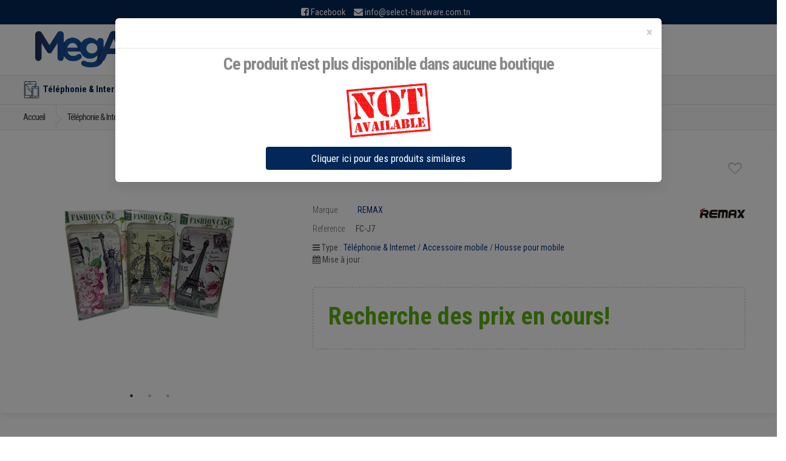

--- FILE ---
content_type: text/html; charset=UTF-8
request_url: https://www.mega.tn/telephonie_internet/accessoire_mobile/housse_pour_mobile/remax/flip-cover-galaxy-j7-1266
body_size: 14769
content:

<!doctype html>
<html lang="en">
  <head>
    <!-- Global site tag (gtag.js) - Google Analytics 
<script async src="https://www.googletagmanager.com/gtag/js?id=UA-89574383-1"></script>
  <script>
  window.dataLayer = window.dataLayer || [];
  function gtag(){dataLayer.push(arguments);}
  gtag('js', new Date());

  gtag('config', 'UA-89574383-1');
</script>--->



                <meta charset="utf-8">
        <meta name="viewport" content="width=device-width,minimum-scale=1,initial-scale=1">
        <meta name="msvalidate.01" content="B38000E4AEFA55C65367A0317E3BA800" />
        <meta name="google-site-verification" content="BdQvEJHunKUoHC9uvYiX6zny2La1wzS5bp81ih_Pbb8" />
        <meta property="og:title" content="REMAX FLIP COVER Galaxy J7 au meilleur prix en Tunisie sur Mega.tn" />
        <meta property="og:description" content="Comparer les prix et vente en ligne en Tunisie de Housse pour mobile REMAX FLIP COVER Galaxy J7 | Prochainement des offre(s) de prix auprès des principaux revendeurs Tunisiens | Mega.tn" />
        <meta property="og:image" content="https://www.mega.tn/assets/uploads/img/pr_accessoire_mobile/1266_1.jpg" />
        <meta property="og:url" content="https://www.mega.tn/telephonie_internet/accessoire_mobile/housse_pour_mobile/remax/flip-cover-galaxy-j7-1266"/>
        <meta name="author" content="mega.tn">
        <meta name="description" content="Comparer les prix et vente en ligne en Tunisie de Housse pour mobile REMAX FLIP COVER Galaxy J7 | Prochainement des offre(s) de prix auprès des principaux revendeurs Tunisiens | Mega.tn">
        <meta name="keywords" content="vente Accessoire mobile en tunisie, Vente Téléphonie & Internet en ligne, Housse pour mobile REMAX, pas cher, mega.tn">
        
                <meta name="robots" content="index, follow">
        
        
        <title>REMAX FLIP COVER Galaxy J7 au meilleur prix en Tunisie sur Mega.tn</title>
       <script type="text/javascript" src="https://cdn.jsdelivr.net/npm/lozad/dist/lozad.min.js"></script>

    
        
        
        <link rel="alternate" href="https://www.mega.tn/telephonie_internet/accessoire_mobile/housse_pour_mobile/remax/flip-cover-galaxy-j7-1266" hreflang="fr" />
                        <link rel="canonical" href="https://www.mega.tn/telephonie_internet/accessoire_mobile/housse_pour_mobile/remax/flip-cover-galaxy-j7-1266" />
                <!--font family-->
        <link rel="preconnect" href="https://fonts.googleapis.com">
        <link rel="preconnect" href="https://fonts.gstatic.com" crossorigin>
        <link href="https://fonts.googleapis.com/css2?family=Roboto+Condensed:ital,wght@0,300;0,400;0,700;1,300;1,400;1,700&family=Roboto:ital,wght@0,100;0,300;0,400;0,500;0,700;0,900;1,100;1,300;1,400;1,500;1,700;1,900&display=swap" rel="stylesheet">
        <!--end font-->

        <!-- Bootstrap Core CSS -->
        <link    rel="stylesheet preload " crossorigin="anonymous" type="text/css" href="https://maxcdn.bootstrapcdn.com/bootstrap/3.3.7/css/bootstrap.min.css" integrity="sha384-BVYiiSIFeK1dGmJRAkycuHAHRg32OmUcww7on3RYdg4Va+PmSTsz/K68vbdEjh4u" crossorigin="anonymous">
        <link   rel="stylesheet preload " crossorigin="anonymous" type="text/css" href="https://www.mega.tn/assets/frontend/css/comp.css?v=1.8">
        <link rel="stylesheet preload " crossorigin="anonymous" type="text/css" href="https://www.mega.tn/assets/frontend/css/shopping.css?v=1.40">


        <!-- Customizable CSS 
        <link   rel="stylesheet preload " crossorigin="anonymous" type="text/css" href="https://www.mega.tn/assets/frontend/css/all_v1_0.min.css?v=1.9">
        <link   rel="stylesheet preload " crossorigin="anonymous" type="text/css" href="https://www.mega.tn/assets/frontend/css/font-awesome.min.css">
        childcss -->
        <!--owl -->

        <!--productslider
        <link   rel="stylesheet preload " crossorigin="anonymous" type="text/css" href="https://www.mega.tn/assets/frontend/css/child.css">

        <link     rel="stylesheet preload " crossorigin="anonymous" type="text/css" href="https://www.mega.tn/assets/frontend/slick/slick.css">
        <link     rel="stylesheet preload " crossorigin="anonymous" type="text/css" href="https://www.mega.tn/assets/frontend/slick/slick-theme.css">
        <link     rel="stylesheet preload " crossorigin="anonymous" type="text/css" href="https://www.mega.tn/assets/frontend/slick/style.css">
          --->
        <!--end owl-->
        <link    rel="stylesheet preload " crossorigin="anonymous" type="text/css"
 href="https://fonts.googleapis.com/css2?family=Roboto:wght@300;400;500&display=swap" 
 type="text/css" 
 crossorigin="anonymous" />
        
        <!-- Favicon -->
        <link rel="shortcut icon" href="https://www.mega.tn/assets/favicon/favicon.ico">
        <link rel="apple-touch-icon" sizes="57x57" href="https://www.mega.tn/assets/favicon/apple-icon-57x57.png">
        <link rel="apple-touch-icon" sizes="60x60" href="https://www.mega.tn/assets/favicon/apple-icon-60x60.png">
        <link rel="apple-touch-icon" sizes="72x72" href="https://www.mega.tn/assets/favicon/apple-icon-72x72.png">
        <link rel="apple-touch-icon" sizes="76x76" href="https://www.mega.tn/assets/favicon/apple-icon-76x76.png">
        <link rel="apple-touch-icon" sizes="114x114" href="https://www.mega.tn/assets/favicon/apple-icon-114x114.png">
        <link rel="apple-touch-icon" sizes="120x120" href="https://www.mega.tn/assets/favicon/apple-icon-120x120.png">
        <link rel="apple-touch-icon" sizes="144x144" href="https://www.mega.tn/assets/favicon/apple-icon-144x144.png">
        <link rel="apple-touch-icon" sizes="152x152" href="https://www.mega.tn/assets/favicon/apple-icon-152x152.png">
        <link rel="apple-touch-icon" sizes="180x180" href="https://www.mega.tn/assets/favicon/apple-icon-180x180.png">
        <link rel="icon" type="image/png" sizes="192x192"  href="https://www.mega.tn/assets/favicon/android-icon-192x192.png">
        <link rel="icon" type="image/png" sizes="32x32" href="https://www.mega.tn/assets/favicon/favicon-32x32.png">
        <link rel="icon" type="image/png" sizes="96x96" href="https://www.mega.tn/assets/favicon/favicon-96x96.png">
        <link rel="icon" type="image/png" sizes="16x16" href="https://www.mega.tn/assets/favicon/favicon-16x16.png">
        <link rel="manifest" href="https://www.mega.tn/assets/favicon/manifest.json">
        <meta name="msapplication-TileColor" content="#ffffff">
        <meta name="msapplication-TileImage" content="https://www.mega.tn/assets/favicon/ms-icon-144x144.png">
        <meta name="theme-color" content="#ffffff"> 
        

<!-- Google Tag Manager -->
<script>(function(w,d,s,l,i){w[l]=w[l]||[];w[l].push({'gtm.start':
new Date().getTime(),event:'gtm.js'});var f=d.getElementsByTagName(s)[0],
j=d.createElement(s),dl=l!='dataLayer'?'&l='+l:'';j.async=true;j.src=
'https://www.googletagmanager.com/gtm.js?id='+i+dl;f.parentNode.insertBefore(j,f);
})(window,document,'script','dataLayer','GTM-5RC78CD');</script>
<!-- End Google Tag Manager -->


        <!-- HTML5 elements and media queries Support for IE8 : HTML5 shim and Respond.js -->
        <!--[if lt IE 9]>
                <script src="https://www.mega.tn/assets/frontend/js/html5shiv.js"></script>
                <script src="https://www.mega.tn/assets/frontend/js/respond.min.js"></script>
        <![endif]-->





<!-- Global site tag (gtag.js) - Google Analytics -->
<script async src="https://www.googletagmanager.com/gtag/js?id=G-4253B92JWT"></script>
<script>
  window.dataLayer = window.dataLayer || [];
  function gtag(){dataLayer.push(arguments);}
  gtag('js', new Date());

  gtag('config', 'G-4253B92JWT');
</script>
<script type="text/javascript">
    (function(c,l,a,r,i,t,y){
        c[a]=c[a]||function(){(c[a].q=c[a].q||[]).push(arguments)};
        t=l.createElement(r);t.async=1;t.src="https://www.clarity.ms/tag/"+i;
        y=l.getElementsByTagName(r)[0];y.parentNode.insertBefore(t,y);
    })(window, document, "clarity", "script", "rq7ud6x0sa");
</script>

<script> var base_url = "https://www.mega.tn/"; </script>




    </head>



<body>
    
<div id="toptop"></div>


<!-- Global site tag (gtag.js) - Google Analytics 
<script async src="https://www.googletagmanager.com/gtag/js?id=UA-89574383-1"></script>
<script>
  window.dataLayer = window.dataLayer || [];
  function gtag(){dataLayer.push(arguments);}
  gtag('js', new Date());

  gtag('config', 'UA-89574383-1');
</script>

<script async src="https://www.googletagmanager.com/gtag/js?id=G-4253B92JWT"></script>
<script>
  window.dataLayer = window.dataLayer || [];
  function gtag(){dataLayer.push(arguments);}
  gtag('js', new Date());

  gtag('config', 'G-4253B92JWT');
</script>
---->

<noscript><iframe src="https://www.googletagmanager.com/ns.html?id=GTM-5RC78CD" height="0" width="0" style="display:none;visibility:hidden"></iframe></noscript>
<!-- End Google Tag Manager (noscript) -->



<div class="wrapper">		<!-- ============================================================= TOP NAVIGATION ============================================================= -->
<nav class="top-bar animate-dropdown hidden-xs">
    <div class="container ">
        <div class="col-xs-12 no-margin top-search-holder">
        <div class="contact-row">
            <div class="phone inline">
                <i class="fa fa-facebook-square"></i> <a target="_blank" style="margin-right: 10px;" href="https://www.facebook.com/mega.tn.comparateur/">Facebook</a>
                <i class="fa fa-envelope"></i> <a href="mailto:info@select-hardware.com.tn"> <span class="le-color">info@select-hardware.com.tn</span></a>
            </div>
            
        </div><!-- /.contact-row -->
        </div><!-- /.col -->

    </div><!-- /.container -->
</nav><!-- /.top-bar -->

<!-- ============================================================= TOP NAVIGATION : END ============================================================= -->		
<!-- ============================================================= HEADER ============================================================= --><header style="padding: 5px 0 0;"><div class="container no-padding">

    <div class="col-xs-12 col-sm-12 col-md-3 logo-holder">
        <!-- ============================================================= LOGO ============================================================= -->
        <div class="logo" style="text-align:center;">
            <a title="Comparateur de prix en Tunisie - Mega.tn" href="https://www.mega.tn/">
                <!-- <amp-img layout="responsive" width="600" height="139" alt="Comparateur de prix en Tunisie - Mega.tn"  src="https://www.mega.tn/assets/frontend/images/logo2.png"  ></amp-img>-->
                <img class="lozad" height="60" alt="Comparateur de prix en Tunisie - Mega.tn"
                    src="https://www.mega.tn/assets/owl/img/loading5.gif"
                    data-src="https://www.mega.tn/assets/frontend/images/logo2.png">

            </a>
        </div><!-- /.logo -->
        <!-- ============================================================= LOGO : END ============================================================= -->
    </div><!-- /.logo-holder -->


    <div class="col-xs-12 col-sm-12 col-md-5 top-search-holder ">


        <!-- ============================================================= SEARCH AREA ============================================================= -->
        <style>
        .input-group .twitter-typeahead {
            display: table-cell !important;
        }

        .ui-autocomplete {
            background-color: #fafafa;
            z-index: 101 !important;
            padding-top: 7px;
        }

        .ui-autocomplete-row {
            padding: 5px;
            display: flex;
            align-items: center;
            transition: .5s all;
        }

        .ui-autocomplete-row:hover {
            background-color: white;
        }

        .ui-autocomplete-row a span:nth-child(2) {

            margin-left: 15px;
        }
        </style>
        <div id="searcharea2" class="search-area2 onlylarge">

            <form action="https://www.mega.tn/search" method="GET">
                <div class="row">

                    <div class="input-group">

                        <input type="text" class="form-control autocomp" placeholder="Search..." name="search"
                            id="txtSearch" />
                        <div class="input-group-btn">
                            <button class="btn btn-primary" type='submit' value='Submit'>
                                <i class="fa fa-search" aria-hidden="true"></i>

                            </button>
                        </div>
                    </div>

                </div>
                <!--<input type="hidden" name="csrf_hbsman_name" value="16cdf6cdfee9cdb224b29d26f78ee084">-->
                <div id="autocomplg" style="position:absolute;"></div>
            </form>

        </div><!-- /.search-area -->

        <!-- ============================================================= SEARCH AREA : END ============================================================= -->
    </div><!-- /.top-search-holder -->
    <div class="col-xs-12 col-sm-12 col-md-4  no-margin header-icon-bloc">

    
        <div class="wishlist_cart d-flex flex-row align-items-center justify-content-end">
            <div class="wishlist d-flex flex-row align-items-center justify-content-end">
                <div class="wishlist_icon"><img src="https://www.mega.tn/assets/frontend/images/heart-gray.png"
                        alt=""></div>
                <div class="wishlist_content">
                    <div class="wishlist_text"><a href="https://www.mega.tn/moncompte/favoris">Favoris</a></div>
                    <div class="wishlist_count">0</div>
                </div>
            </div>

            <div class="user">
                <div class="user_container d-flex flex-row align-items-center justify-content-end">
                    <div class="user_icon">
                        <img src="https://www.mega.tn/assets/frontend/images/user-gray.png" alt="">
                    </div>
                    <div class="user_content">
                                                <div class="user_text"><a href="https://www.mega.tn/login">Mon Compte</a></div>
                        <div class="user_name">Connexion</div>
                                            </div>
                </div>
            </div>
            <!-- Cart -->
                        <!----
            <div class="cart">
                <div class="cart_container d-flex flex-row align-items-center justify-content-end">
                    <div class="cart_icon">
                        <img src="https://www.mega.tn/assets/frontend/images/cart-gray.png" alt="">
                        <div class="cart_count"><span>0</span></div>
                    </div>
                    <div class="cart_content">
                        <div class="cart_text"><a href="#">Panier</a></div>
                        <div class="cart_price">0 TND</div>
                    </div>
                </div>
            </div>
            ---->
        </div>

    </div>




</div><!-- /.container -->

<div class="sidenav-container  ">
    <div class="sidenav-menu sidenav-effect-1 ">



    </div>
</div>
<!-- ========================================= NAVIGATION ========================================= -->
<nav id="top-megamenu-nav" class="megamenu-vertical animate-dropdown">
    <div class="container">



        <div class="yamm navbar">



            <div class="navbar-header">



                <button type="button" class="navbar-toggle" data-toggle="collapse"
                    data-target="#mc-horizontal-menu-collapse">
                    <span class="sr-only">Toggle navigation</span>
                    <span class="icon-bar"></span>
                    <span class="icon-bar"></span>
                    <span class="icon-bar"></span>
                </button>
            </div><!-- /.navbar-header -->
            <div class="collapse navbar-collapse" id="mc-horizontal-menu-collapse">



                <ul class="nav navbar-nav">
                    
                    <li class="dropdown">

                        <a href="/telephonie_internet" class="dropdown-toggle" data-hover="dropdown"
                            data-toggle="dropdown"
                            title="Téléphonie & Internet - comparer les prix en tunisie sur mega.tn"><img
                                src="https://www.mega.tn/assets/frontend/images/icon-menu/1.png"
                                width="64" height="64">Téléphonie & Internet</a>
                        <ul class="dropdown-menu">
                            <li>
                                <div class="yamm-content">
                                    <div class="row">
                                                                                                                        <div id="telephonie_mobile" class="col-xs-12 col-sm-4">
                                            <h3><a href="/telephonie_internet/telephonie_mobile"
                                                    title="Téléphonie mobile - comparer les prix en tunisie sur mega.tn">Téléphonie mobile</a>
                                            </h3>
                                            <ul>
                                                                                                <li><a href="/telephonie_internet/telephonie_mobile/smartphone"
                                                        title="Smartphone - comparer les prix en tunisie sur mega.tn">Smartphone</a>
                                                </li>
                                                                                                <li><a href="/telephonie_internet/telephonie_mobile/iphone"
                                                        title="iPhone - comparer les prix en tunisie sur mega.tn">iPhone</a>
                                                </li>
                                                                                                <li><a href="/telephonie_internet/telephonie_mobile/telephone_portable"
                                                        title="Téléphone portable - comparer les prix en tunisie sur mega.tn">Téléphone portable</a>
                                                </li>
                                                                                            </ul>
                                        </div><!-- /.col -->
                                                                                <div id="smart_watch" class="col-xs-12 col-sm-4">
                                            <h3><a href="/telephonie_internet/smart_watch"
                                                    title="Smart Watch - comparer les prix en tunisie sur mega.tn">Smart Watch</a>
                                            </h3>
                                            <ul>
                                                                                                <li><a href="/telephonie_internet/smart_watch/montre_connectee"
                                                        title="Montre connectée - comparer les prix en tunisie sur mega.tn">Montre connectée</a>
                                                </li>
                                                                                            </ul>
                                        </div><!-- /.col -->
                                                                                <div id="tablettes_tactiles" class="col-xs-12 col-sm-4">
                                            <h3><a href="/telephonie_internet/tablettes_tactiles"
                                                    title="Tablettes tactiles - comparer les prix en tunisie sur mega.tn">Tablettes tactiles</a>
                                            </h3>
                                            <ul>
                                                                                                <li><a href="/telephonie_internet/tablettes_tactiles/tablettes"
                                                        title="Tablettes - comparer les prix en tunisie sur mega.tn">Tablettes</a>
                                                </li>
                                                                                                <li><a href="/telephonie_internet/tablettes_tactiles/ipad"
                                                        title="iPad - comparer les prix en tunisie sur mega.tn">iPad</a>
                                                </li>
                                                                                                <li><a href="/telephonie_internet/tablettes_tactiles/tablettes_windows"
                                                        title="Tablettes Windows - comparer les prix en tunisie sur mega.tn">Tablettes Windows</a>
                                                </li>
                                                                                            </ul>
                                        </div><!-- /.col -->
                                                                                <div id="telephone_fax" class="col-xs-12 col-sm-4">
                                            <h3><a href="/telephonie_internet/telephone_fax"
                                                    title="Téléphone & Fax - comparer les prix en tunisie sur mega.tn">Téléphone & Fax</a>
                                            </h3>
                                            <ul>
                                                                                                <li><a href="/telephonie_internet/telephone_fax/telephone_filaire"
                                                        title="Téléphone filaire - comparer les prix en tunisie sur mega.tn">Téléphone filaire</a>
                                                </li>
                                                                                                <li><a href="/telephonie_internet/telephone_fax/telephone_sans_fil"
                                                        title="Téléphone sans fil - comparer les prix en tunisie sur mega.tn">Téléphone sans fil</a>
                                                </li>
                                                                                                <li><a href="/telephonie_internet/telephone_fax/fax"
                                                        title="Fax - comparer les prix en tunisie sur mega.tn">Fax</a>
                                                </li>
                                                                                            </ul>
                                        </div><!-- /.col -->
                                                                                <div id="accessoire_mobile" class="col-xs-12 col-sm-4">
                                            <h3><a href="/telephonie_internet/accessoire_mobile"
                                                    title="Accessoire mobile - comparer les prix en tunisie sur mega.tn">Accessoire mobile</a>
                                            </h3>
                                            <ul>
                                                                                                <li><a href="/telephonie_internet/accessoire_mobile/accessoire_pour_mobile"
                                                        title="Accessoire pour mobile - comparer les prix en tunisie sur mega.tn">Accessoire pour mobile</a>
                                                </li>
                                                                                                <li><a href="/telephonie_internet/accessoire_mobile/housse_pour_mobile"
                                                        title="Housse pour mobile - comparer les prix en tunisie sur mega.tn">Housse pour mobile</a>
                                                </li>
                                                                                                <li><a href="/telephonie_internet/accessoire_mobile/kit_telephone_main_libre"
                                                        title="Kit téléphone main libre - comparer les prix en tunisie sur mega.tn">Kit téléphone main libre</a>
                                                </li>
                                                                                                <li><a href="/telephonie_internet/accessoire_mobile/accessoires-tablettes"
                                                        title="Accessoires tablettes - comparer les prix en tunisie sur mega.tn">Accessoires tablettes</a>
                                                </li>
                                                                                                <li><a href="/telephonie_internet/accessoire_mobile/accessoire_iphone"
                                                        title="Accessoire iPhone - comparer les prix en tunisie sur mega.tn">Accessoire iPhone</a>
                                                </li>
                                                                                                <li><a href="/telephonie_internet/accessoire_mobile/accessoires-ipad"
                                                        title="Accessoires iPad - comparer les prix en tunisie sur mega.tn">Accessoires iPad</a>
                                                </li>
                                                                                                <li><a href="/telephonie_internet/accessoire_mobile/protection-ecran"
                                                        title="Protection Ecran - comparer les prix en tunisie sur mega.tn">Protection Ecran</a>
                                                </li>
                                                                                            </ul>
                                        </div><!-- /.col -->
                                        
                                    </div><!-- /.row -->
                                </div><!-- /.yamm-content -->
                            </li>
                        </ul>

                    </li>
                    
                    <li class="dropdown">

                        <a href="/electromenager" class="dropdown-toggle" data-hover="dropdown"
                            data-toggle="dropdown"
                            title="Electroménager - comparer les prix en tunisie sur mega.tn"><img
                                src="https://www.mega.tn/assets/frontend/images/icon-menu/2.png"
                                width="64" height="64">Electroménager</a>
                        <ul class="dropdown-menu">
                            <li>
                                <div class="yamm-content">
                                    <div class="row">
                                                                                                                        <div id="cuisson" class="col-xs-12 col-sm-4">
                                            <h3><a href="/electromenager/cuisson"
                                                    title="Cuisson - comparer les prix en tunisie sur mega.tn">Cuisson</a>
                                            </h3>
                                            <ul>
                                                                                                <li><a href="/electromenager/cuisson/cuisiniere"
                                                        title="Cuisinière - comparer les prix en tunisie sur mega.tn">Cuisinière</a>
                                                </li>
                                                                                                <li><a href="/electromenager/cuisson/table_cuisson"
                                                        title="Table de Cuisson - comparer les prix en tunisie sur mega.tn">Table de Cuisson</a>
                                                </li>
                                                                                                <li><a href="/electromenager/cuisson/hotte"
                                                        title="Hotte - comparer les prix en tunisie sur mega.tn">Hotte</a>
                                                </li>
                                                                                                <li><a href="/electromenager/cuisson/four"
                                                        title="Four - comparer les prix en tunisie sur mega.tn">Four</a>
                                                </li>
                                                                                                <li><a href="/electromenager/cuisson/micro_onde"
                                                        title="Micro-onde - comparer les prix en tunisie sur mega.tn">Micro-onde</a>
                                                </li>
                                                                                                <li><a href="/electromenager/cuisson/friteuse"
                                                        title="Friteuse - comparer les prix en tunisie sur mega.tn">Friteuse</a>
                                                </li>
                                                                                                <li><a href="/electromenager/cuisson/barbecue"
                                                        title="Barbecue - comparer les prix en tunisie sur mega.tn">Barbecue</a>
                                                </li>
                                                                                                <li><a href="/electromenager/cuisson/panini_gaufrier"
                                                        title="Panini & Gaufrier - comparer les prix en tunisie sur mega.tn">Panini & Gaufrier</a>
                                                </li>
                                                                                                <li><a href="/electromenager/cuisson/appareils_popcorn"
                                                        title="Appareils à popcorn - comparer les prix en tunisie sur mega.tn">Appareils à popcorn</a>
                                                </li>
                                                                                                <li><a href="/electromenager/cuisson/cuiseur"
                                                        title="Cuiseur - comparer les prix en tunisie sur mega.tn">Cuiseur</a>
                                                </li>
                                                                                                <li><a href="/electromenager/cuisson/cuit_oeuf"
                                                        title="Cuit Oeuf - comparer les prix en tunisie sur mega.tn">Cuit Oeuf</a>
                                                </li>
                                                                                            </ul>
                                        </div><!-- /.col -->
                                                                                <div id="menage_soin_maison" class="col-xs-12 col-sm-4">
                                            <h3><a href="/electromenager/menage_soin_maison"
                                                    title="Ménage & Soin maison - comparer les prix en tunisie sur mega.tn">Ménage & Soin maison</a>
                                            </h3>
                                            <ul>
                                                                                                <li><a href="/electromenager/menage_soin_maison/machine_a_laver"
                                                        title="Machine à Laver - comparer les prix en tunisie sur mega.tn">Machine à Laver</a>
                                                </li>
                                                                                                <li><a href="/electromenager/menage_soin_maison/lave_vaisselle"
                                                        title="Lave Vaisselle - comparer les prix en tunisie sur mega.tn">Lave Vaisselle</a>
                                                </li>
                                                                                                <li><a href="/electromenager/menage_soin_maison/aspirateur"
                                                        title="Aspirateur - comparer les prix en tunisie sur mega.tn">Aspirateur</a>
                                                </li>
                                                                                                <li><a href="/electromenager/menage_soin_maison/fer_a_repasser"
                                                        title="Fer à repasser - comparer les prix en tunisie sur mega.tn">Fer à repasser</a>
                                                </li>
                                                                                                <li><a href="/electromenager/menage_soin_maison/defroisseur_vertical"
                                                        title="Defroisseur Vertical - comparer les prix en tunisie sur mega.tn">Defroisseur Vertical</a>
                                                </li>
                                                                                            </ul>
                                        </div><!-- /.col -->
                                                                                <div id="froid" class="col-xs-12 col-sm-4">
                                            <h3><a href="/electromenager/froid"
                                                    title="Froid - comparer les prix en tunisie sur mega.tn">Froid</a>
                                            </h3>
                                            <ul>
                                                                                                <li><a href="/electromenager/froid/refrigerateur"
                                                        title="Réfrigérateur - comparer les prix en tunisie sur mega.tn">Réfrigérateur</a>
                                                </li>
                                                                                                <li><a href="/electromenager/froid/congelateur"
                                                        title="Congélateur - comparer les prix en tunisie sur mega.tn">Congélateur</a>
                                                </li>
                                                                                                <li><a href="/electromenager/froid/mini_refrigerateur"
                                                        title="Mini Réfrigerateur - comparer les prix en tunisie sur mega.tn">Mini Réfrigerateur</a>
                                                </li>
                                                                                                <li><a href="/electromenager/froid/fontaine_eau_fraiche"
                                                        title="Fontaine d'Eau Fraîche - comparer les prix en tunisie sur mega.tn">Fontaine d'Eau Fraîche</a>
                                                </li>
                                                                                            </ul>
                                        </div><!-- /.col -->
                                                                                <div id="climatisations" class="col-xs-12 col-sm-4">
                                            <h3><a href="/electromenager/climatisations"
                                                    title="Climatisations - comparer les prix en tunisie sur mega.tn">Climatisations</a>
                                            </h3>
                                            <ul>
                                                                                                <li><a href="/electromenager/climatisations/climatiseurs"
                                                        title="Climatiseurs - comparer les prix en tunisie sur mega.tn">Climatiseurs</a>
                                                </li>
                                                                                                <li><a href="/electromenager/climatisations/chauffage"
                                                        title="Chauffage - comparer les prix en tunisie sur mega.tn">Chauffage</a>
                                                </li>
                                                                                                <li><a href="/electromenager/climatisations/chauffe_bain"
                                                        title="Chauffe Bain - comparer les prix en tunisie sur mega.tn">Chauffe Bain</a>
                                                </li>
                                                                                            </ul>
                                        </div><!-- /.col -->
                                                                                <div id="soin_beaute" class="col-xs-12 col-sm-4">
                                            <h3><a href="/electromenager/soin_beaute"
                                                    title="Soin & Beauté - comparer les prix en tunisie sur mega.tn">Soin & Beauté</a>
                                            </h3>
                                            <ul>
                                                                                                <li><a href="/electromenager/soin_beaute/seche_cheveux"
                                                        title="Sèche cheveux - comparer les prix en tunisie sur mega.tn">Sèche cheveux</a>
                                                </li>
                                                                                                <li><a href="/electromenager/soin_beaute/lisseur"
                                                        title="Lisseur - comparer les prix en tunisie sur mega.tn">Lisseur</a>
                                                </li>
                                                                                                <li><a href="/electromenager/soin_beaute/soins_femme"
                                                        title="Soins Femme - comparer les prix en tunisie sur mega.tn">Soins Femme</a>
                                                </li>
                                                                                                <li><a href="/electromenager/soin_beaute/soins_homme"
                                                        title="Soins Homme - comparer les prix en tunisie sur mega.tn">Soins Homme</a>
                                                </li>
                                                                                                <li><a href="/electromenager/soin_beaute/pese_personne"
                                                        title="Pèse Personne - comparer les prix en tunisie sur mega.tn">Pèse Personne</a>
                                                </li>
                                                                                            </ul>
                                        </div><!-- /.col -->
                                                                                <div id="cafetiere_petit_dejeuner" class="col-xs-12 col-sm-4">
                                            <h3><a href="/electromenager/cafetiere_petit_dejeuner"
                                                    title="Cafetière et Petit déjeuner - comparer les prix en tunisie sur mega.tn">Cafetière et Petit déjeuner</a>
                                            </h3>
                                            <ul>
                                                                                                <li><a href="/electromenager/cafetiere_petit_dejeuner/cafetiere"
                                                        title="Cafetière - comparer les prix en tunisie sur mega.tn">Cafetière</a>
                                                </li>
                                                                                                <li><a href="/electromenager/cafetiere_petit_dejeuner/moulin_cafe"
                                                        title="Moulin à café - comparer les prix en tunisie sur mega.tn">Moulin à café</a>
                                                </li>
                                                                                                <li><a href="/electromenager/cafetiere_petit_dejeuner/grille_pain"
                                                        title="Grille pain - comparer les prix en tunisie sur mega.tn">Grille pain</a>
                                                </li>
                                                                                                <li><a href="/electromenager/cafetiere_petit_dejeuner/bouilloire"
                                                        title="Bouilloire - comparer les prix en tunisie sur mega.tn">Bouilloire</a>
                                                </li>
                                                                                                <li><a href="/electromenager/cafetiere_petit_dejeuner/presse_agrumes"
                                                        title="Presse agrumes - comparer les prix en tunisie sur mega.tn">Presse agrumes</a>
                                                </li>
                                                                                                <li><a href="/electromenager/cafetiere_petit_dejeuner/centrifugeuse"
                                                        title="Centrifugeuse - comparer les prix en tunisie sur mega.tn">Centrifugeuse</a>
                                                </li>
                                                                                            </ul>
                                        </div><!-- /.col -->
                                                                                <div id="preparation_culinaire" class="col-xs-12 col-sm-4">
                                            <h3><a href="/electromenager/preparation_culinaire"
                                                    title="Préparation culinaire - comparer les prix en tunisie sur mega.tn">Préparation culinaire</a>
                                            </h3>
                                            <ul>
                                                                                                <li><a href="/electromenager/preparation_culinaire/robot_multifonction"
                                                        title="Robot multifonction - comparer les prix en tunisie sur mega.tn">Robot multifonction</a>
                                                </li>
                                                                                                <li><a href="/electromenager/preparation_culinaire/robot_petrin"
                                                        title="Robot petrin - comparer les prix en tunisie sur mega.tn">Robot petrin</a>
                                                </li>
                                                                                                <li><a href="/electromenager/preparation_culinaire/batteur"
                                                        title="Batteur - comparer les prix en tunisie sur mega.tn">Batteur</a>
                                                </li>
                                                                                                <li><a href="/electromenager/preparation_culinaire/hachoir"
                                                        title="Hachoir - comparer les prix en tunisie sur mega.tn">Hachoir</a>
                                                </li>
                                                                                                <li><a href="/electromenager/preparation_culinaire/mixeur"
                                                        title="Mixeur - comparer les prix en tunisie sur mega.tn">Mixeur</a>
                                                </li>
                                                                                                <li><a href="/electromenager/preparation_culinaire/presse_legumes_fruits"
                                                        title="Presse légumes et fruits - comparer les prix en tunisie sur mega.tn">Presse légumes et fruits</a>
                                                </li>
                                                                                                <li><a href="/electromenager/preparation_culinaire/balance_cuisine"
                                                        title="Balance Cuisine - comparer les prix en tunisie sur mega.tn">Balance Cuisine</a>
                                                </li>
                                                                                                <li><a href="/electromenager/preparation_culinaire/rape_electrique"
                                                        title="Râpe Electrique - comparer les prix en tunisie sur mega.tn">Râpe Electrique</a>
                                                </li>
                                                                                                <li><a href="/electromenager/preparation_culinaire/yaourtiere"
                                                        title="Yaourtière - comparer les prix en tunisie sur mega.tn">Yaourtière</a>
                                                </li>
                                                                                            </ul>
                                        </div><!-- /.col -->
                                        
                                    </div><!-- /.row -->
                                </div><!-- /.yamm-content -->
                            </li>
                        </ul>

                    </li>
                    
                    <li class="dropdown">

                        <a href="/informatique" class="dropdown-toggle" data-hover="dropdown"
                            data-toggle="dropdown"
                            title="Informatique - comparer les prix en tunisie sur mega.tn"><img
                                src="https://www.mega.tn/assets/frontend/images/icon-menu/3.png"
                                width="64" height="64">Informatique</a>
                        <ul class="dropdown-menu">
                            <li>
                                <div class="yamm-content">
                                    <div class="row">
                                                                                                                        <div id="ordinateur_bureau" class="col-xs-12 col-sm-4">
                                            <h3><a href="/informatique/ordinateur_bureau"
                                                    title="Ordinateur de bureau - comparer les prix en tunisie sur mega.tn">Ordinateur de bureau</a>
                                            </h3>
                                            <ul>
                                                                                                <li><a href="/informatique/ordinateur_bureau/pc-de-bureau"
                                                        title="PC de bureau - comparer les prix en tunisie sur mega.tn">PC de bureau</a>
                                                </li>
                                                                                                <li><a href="/informatique/ordinateur_bureau/mini-pc"
                                                        title="MINI PC - comparer les prix en tunisie sur mega.tn">MINI PC</a>
                                                </li>
                                                                                                <li><a href="/informatique/ordinateur_bureau/mac-de-bureau"
                                                        title="Mac de bureau - comparer les prix en tunisie sur mega.tn">Mac de bureau</a>
                                                </li>
                                                                                                <li><a href="/informatique/ordinateur_bureau/mac-mini"
                                                        title="Mac Mini - comparer les prix en tunisie sur mega.tn">Mac Mini</a>
                                                </li>
                                                                                            </ul>
                                        </div><!-- /.col -->
                                                                                <div id="serveurs" class="col-xs-12 col-sm-4">
                                            <h3><a href="/informatique/serveurs"
                                                    title="Serveurs - comparer les prix en tunisie sur mega.tn">Serveurs</a>
                                            </h3>
                                            <ul>
                                                                                                <li><a href="/informatique/serveurs/tour"
                                                        title="Tour - comparer les prix en tunisie sur mega.tn">Tour</a>
                                                </li>
                                                                                                <li><a href="/informatique/serveurs/rack"
                                                        title="Rack - comparer les prix en tunisie sur mega.tn">Rack</a>
                                                </li>
                                                                                            </ul>
                                        </div><!-- /.col -->
                                                                                <div id="ordinateur_portable" class="col-xs-12 col-sm-4">
                                            <h3><a href="/informatique/ordinateur_portable"
                                                    title="Ordinateur portable - comparer les prix en tunisie sur mega.tn">Ordinateur portable</a>
                                            </h3>
                                            <ul>
                                                                                                <li><a href="/informatique/ordinateur_portable/pc_portable"
                                                        title="PC portable - comparer les prix en tunisie sur mega.tn">PC portable</a>
                                                </li>
                                                                                                <li><a href="/informatique/ordinateur_portable/portable_mac"
                                                        title="Portable Mac - comparer les prix en tunisie sur mega.tn">Portable Mac</a>
                                                </li>
                                                                                                <li><a href="/informatique/ordinateur_portable/accessoires_pc_portables"
                                                        title="Accessoires PC portables - comparer les prix en tunisie sur mega.tn">Accessoires PC portables</a>
                                                </li>
                                                                                                <li><a href="/informatique/ordinateur_portable/accessoires_portables_mac"
                                                        title="Accessoires portables Mac - comparer les prix en tunisie sur mega.tn">Accessoires portables Mac</a>
                                                </li>
                                                                                            </ul>
                                        </div><!-- /.col -->
                                                                                <div id="stockage" class="col-xs-12 col-sm-4">
                                            <h3><a href="/informatique/stockage"
                                                    title="Stockage - comparer les prix en tunisie sur mega.tn">Stockage</a>
                                            </h3>
                                            <ul>
                                                                                                <li><a href="/informatique/stockage/disque_dur_interne"
                                                        title="Disque Dur Interne - comparer les prix en tunisie sur mega.tn">Disque Dur Interne</a>
                                                </li>
                                                                                                <li><a href="/informatique/stockage/disque_dur_externe"
                                                        title="Disque Dur Externe - comparer les prix en tunisie sur mega.tn">Disque Dur Externe</a>
                                                </li>
                                                                                                <li><a href="/informatique/stockage/disque_dur_ssd"
                                                        title="Disque Dur SSD - comparer les prix en tunisie sur mega.tn">Disque Dur SSD</a>
                                                </li>
                                                                                                <li><a href="/informatique/stockage/carte_memoire"
                                                        title="Carte Mémoire - comparer les prix en tunisie sur mega.tn">Carte Mémoire</a>
                                                </li>
                                                                                                <li><a href="/informatique/stockage/cle_usb"
                                                        title="Clé USB - comparer les prix en tunisie sur mega.tn">Clé USB</a>
                                                </li>
                                                                                            </ul>
                                        </div><!-- /.col -->
                                                                                <div id="logiciel" class="col-xs-12 col-sm-4">
                                            <h3><a href="/informatique/logiciel"
                                                    title="Logiciel - comparer les prix en tunisie sur mega.tn">Logiciel</a>
                                            </h3>
                                            <ul>
                                                                                                <li><a href="/informatique/logiciel/systemes-d-exploitation"
                                                        title="Systèmes d'exploitation - comparer les prix en tunisie sur mega.tn">Systèmes d'exploitation</a>
                                                </li>
                                                                                                <li><a href="/informatique/logiciel/antivirus-securite"
                                                        title="Antivirus & Sécurité - comparer les prix en tunisie sur mega.tn">Antivirus & Sécurité</a>
                                                </li>
                                                                                                <li><a href="/informatique/logiciel/bureautique"
                                                        title="Bureautique - comparer les prix en tunisie sur mega.tn">Bureautique</a>
                                                </li>
                                                                                            </ul>
                                        </div><!-- /.col -->
                                                                                <div id="peripheriques" class="col-xs-12 col-sm-4">
                                            <h3><a href="/informatique/peripheriques"
                                                    title="Périphériques - comparer les prix en tunisie sur mega.tn">Périphériques</a>
                                            </h3>
                                            <ul>
                                                                                                <li><a href="/informatique/peripheriques/ecrans-d-ordinateurs"
                                                        title="Ecrans d'ordinateurs - comparer les prix en tunisie sur mega.tn">Ecrans d'ordinateurs</a>
                                                </li>
                                                                                                <li><a href="/informatique/peripheriques/clavier"
                                                        title="Clavier - comparer les prix en tunisie sur mega.tn">Clavier</a>
                                                </li>
                                                                                                <li><a href="/informatique/peripheriques/souris"
                                                        title="Souris - comparer les prix en tunisie sur mega.tn">Souris</a>
                                                </li>
                                                                                                <li><a href="/informatique/peripheriques/clavier-souris"
                                                        title="Clavier & Souris - comparer les prix en tunisie sur mega.tn">Clavier & Souris</a>
                                                </li>
                                                                                                <li><a href="/informatique/peripheriques/webcams"
                                                        title="Webcams - comparer les prix en tunisie sur mega.tn">Webcams</a>
                                                </li>
                                                                                                <li><a href="/informatique/peripheriques/refroidisseur"
                                                        title="Refroidisseur - comparer les prix en tunisie sur mega.tn">Refroidisseur</a>
                                                </li>
                                                                                            </ul>
                                        </div><!-- /.col -->
                                                                                <div id="composant" class="col-xs-12 col-sm-4">
                                            <h3><a href="/informatique/composant"
                                                    title="Composant - comparer les prix en tunisie sur mega.tn">Composant</a>
                                            </h3>
                                            <ul>
                                                                                                <li><a href="/informatique/composant/carte-mere"
                                                        title="Carte mère - comparer les prix en tunisie sur mega.tn">Carte mère</a>
                                                </li>
                                                                                                <li><a href="/informatique/composant/barette-memoire"
                                                        title="Barette Mémoire - comparer les prix en tunisie sur mega.tn">Barette Mémoire</a>
                                                </li>
                                                                                                <li><a href="/informatique/composant/boitier"
                                                        title="Boîtier - comparer les prix en tunisie sur mega.tn">Boîtier</a>
                                                </li>
                                                                                                <li><a href="/informatique/composant/alimentations"
                                                        title="Alimentations - comparer les prix en tunisie sur mega.tn">Alimentations</a>
                                                </li>
                                                                                                <li><a href="/informatique/composant/processeurs"
                                                        title="Processeurs - comparer les prix en tunisie sur mega.tn">Processeurs</a>
                                                </li>
                                                                                                <li><a href="/informatique/composant/carte-son"
                                                        title="Carte Son - comparer les prix en tunisie sur mega.tn">Carte Son</a>
                                                </li>
                                                                                                <li><a href="/informatique/composant/batterie_pc_portable"
                                                        title="Batterie PC portable - comparer les prix en tunisie sur mega.tn">Batterie PC portable</a>
                                                </li>
                                                                                                <li><a href="/informatique/composant/carte-graphique"
                                                        title="Carte Graphique - comparer les prix en tunisie sur mega.tn">Carte Graphique</a>
                                                </li>
                                                                                                <li><a href="/informatique/composant/chargeur-pc"
                                                        title="Chargeur PC - comparer les prix en tunisie sur mega.tn">Chargeur PC</a>
                                                </li>
                                                                                                <li><a href="/informatique/composant/graveurs-lecteurs"
                                                        title="Graveurs & Lecteurs - comparer les prix en tunisie sur mega.tn">Graveurs & Lecteurs</a>
                                                </li>
                                                                                            </ul>
                                        </div><!-- /.col -->
                                        
                                    </div><!-- /.row -->
                                </div><!-- /.yamm-content -->
                            </li>
                        </ul>

                    </li>
                    
                    <li class="dropdown">

                        <a href="/impression" class="dropdown-toggle" data-hover="dropdown"
                            data-toggle="dropdown"
                            title="Impression - comparer les prix en tunisie sur mega.tn"><img
                                src="https://www.mega.tn/assets/frontend/images/icon-menu/4.png"
                                width="64" height="64">Impression</a>
                        <ul class="dropdown-menu">
                            <li>
                                <div class="yamm-content">
                                    <div class="row">
                                                                                                                        <div id="imprimantes" class="col-xs-12 col-sm-4">
                                            <h3><a href="/impression/imprimantes"
                                                    title="Imprimantes - comparer les prix en tunisie sur mega.tn">Imprimantes</a>
                                            </h3>
                                            <ul>
                                                                                                <li><a href="/impression/imprimantes/multifonction-jet-d-encre"
                                                        title="Multifonction Jet d'encre - comparer les prix en tunisie sur mega.tn">Multifonction Jet d'encre</a>
                                                </li>
                                                                                                <li><a href="/impression/imprimantes/reservoir-integre"
                                                        title="A réservoir intégré - comparer les prix en tunisie sur mega.tn">A réservoir intégré</a>
                                                </li>
                                                                                                <li><a href="/impression/imprimantes/multifonction-laser"
                                                        title="Multifonction Laser - comparer les prix en tunisie sur mega.tn">Multifonction Laser</a>
                                                </li>
                                                                                                <li><a href="/impression/imprimantes/thermique"
                                                        title="Thermique - comparer les prix en tunisie sur mega.tn">Thermique</a>
                                                </li>
                                                                                                <li><a href="/impression/imprimantes/matricielle"
                                                        title="Matricielle - comparer les prix en tunisie sur mega.tn">Matricielle</a>
                                                </li>
                                                                                            </ul>
                                        </div><!-- /.col -->
                                                                                <div id="scanners" class="col-xs-12 col-sm-4">
                                            <h3><a href="/impression/scanners"
                                                    title="Scanners - comparer les prix en tunisie sur mega.tn">Scanners</a>
                                            </h3>
                                            <ul>
                                                                                                <li><a href="/impression/scanners/plat"
                                                        title="A plat - comparer les prix en tunisie sur mega.tn">A plat</a>
                                                </li>
                                                                                                <li><a href="/impression/scanners/document"
                                                        title="De Document - comparer les prix en tunisie sur mega.tn">De Document</a>
                                                </li>
                                                                                                <li><a href="/impression/scanners/defilement"
                                                        title="A défilement - comparer les prix en tunisie sur mega.tn">A défilement</a>
                                                </li>
                                                                                            </ul>
                                        </div><!-- /.col -->
                                                                                <div id="consommables" class="col-xs-12 col-sm-4">
                                            <h3><a href="/impression/consommables"
                                                    title="Consommables - comparer les prix en tunisie sur mega.tn">Consommables</a>
                                            </h3>
                                            <ul>
                                                                                                <li><a href="/impression/consommables/bouteille-d-encre"
                                                        title="Bouteille D'encre - comparer les prix en tunisie sur mega.tn">Bouteille D'encre</a>
                                                </li>
                                                                                                <li><a href="/impression/consommables/ruban"
                                                        title="Ruban - comparer les prix en tunisie sur mega.tn">Ruban</a>
                                                </li>
                                                                                                <li><a href="/impression/consommables/cartouche"
                                                        title="Cartouche - comparer les prix en tunisie sur mega.tn">Cartouche</a>
                                                </li>
                                                                                                <li><a href="/impression/consommables/toner"
                                                        title="Toner - comparer les prix en tunisie sur mega.tn">Toner</a>
                                                </li>
                                                                                                <li><a href="/impression/consommables/kit-recharge"
                                                        title="Kit de recharge - comparer les prix en tunisie sur mega.tn">Kit de recharge</a>
                                                </li>
                                                                                            </ul>
                                        </div><!-- /.col -->
                                                                                <div id="photocopieurs" class="col-xs-12 col-sm-4">
                                            <h3><a href="/impression/photocopieurs"
                                                    title="Photocopieurs - comparer les prix en tunisie sur mega.tn">Photocopieurs</a>
                                            </h3>
                                            <ul>
                                                                                                <li><a href="/impression/photocopieurs/multifonction-couleur"
                                                        title="Multifonction Couleur - comparer les prix en tunisie sur mega.tn">Multifonction Couleur</a>
                                                </li>
                                                                                                <li><a href="/impression/photocopieurs/couleur"
                                                        title="Couleur - comparer les prix en tunisie sur mega.tn">Couleur</a>
                                                </li>
                                                                                                <li><a href="/impression/photocopieurs/monochrome"
                                                        title="Monochrome - comparer les prix en tunisie sur mega.tn">Monochrome</a>
                                                </li>
                                                                                                <li><a href="/impression/photocopieurs/multifonction-monochrome"
                                                        title="Multifonction Monochrome - comparer les prix en tunisie sur mega.tn">Multifonction Monochrome</a>
                                                </li>
                                                                                            </ul>
                                        </div><!-- /.col -->
                                        
                                    </div><!-- /.row -->
                                </div><!-- /.yamm-content -->
                            </li>
                        </ul>

                    </li>
                    
                    <li class="dropdown">

                        <a href="/image_son" class="dropdown-toggle" data-hover="dropdown"
                            data-toggle="dropdown"
                            title="Image & Son - comparer les prix en tunisie sur mega.tn"><img
                                src="https://www.mega.tn/assets/frontend/images/icon-menu/5.png"
                                width="64" height="64">Image & Son</a>
                        <ul class="dropdown-menu">
                            <li>
                                <div class="yamm-content">
                                    <div class="row">
                                                                                                                        <div id="televiseurs" class="col-xs-12 col-sm-4">
                                            <h3><a href="/image_son/televiseurs"
                                                    title="Téléviseurs - comparer les prix en tunisie sur mega.tn">Téléviseurs</a>
                                            </h3>
                                            <ul>
                                                                                                <li><a href="/image_son/televiseurs/tv_led"
                                                        title="TV LED - comparer les prix en tunisie sur mega.tn">TV LED</a>
                                                </li>
                                                                                            </ul>
                                        </div><!-- /.col -->
                                                                                <div id="projection" class="col-xs-12 col-sm-4">
                                            <h3><a href="/image_son/projection"
                                                    title="Projection - comparer les prix en tunisie sur mega.tn">Projection</a>
                                            </h3>
                                            <ul>
                                                                                                <li><a href="/image_son/projection/video_projecteurs"
                                                        title="Vidéo Projecteurs - comparer les prix en tunisie sur mega.tn">Vidéo Projecteurs</a>
                                                </li>
                                                                                                <li><a href="/image_son/projection/ecran_de_projection"
                                                        title="Ecran de projection - comparer les prix en tunisie sur mega.tn">Ecran de projection</a>
                                                </li>
                                                                                                <li><a href="/image_son/projection/pointeur_laser"
                                                        title="Pointeur laser - comparer les prix en tunisie sur mega.tn">Pointeur laser</a>
                                                </li>
                                                                                            </ul>
                                        </div><!-- /.col -->
                                                                                <div id="photos_camescopes" class="col-xs-12 col-sm-4">
                                            <h3><a href="/image_son/photos_camescopes"
                                                    title="Photos & Caméscopes - comparer les prix en tunisie sur mega.tn">Photos & Caméscopes</a>
                                            </h3>
                                            <ul>
                                                                                                <li><a href="/image_son/photos_camescopes/appareil_photo_numerique"
                                                        title="Appareil Photo - comparer les prix en tunisie sur mega.tn">Appareil Photo</a>
                                                </li>
                                                                                                <li><a href="/image_son/photos_camescopes/camescope"
                                                        title="Caméscope - comparer les prix en tunisie sur mega.tn">Caméscope</a>
                                                </li>
                                                                                                <li><a href="/image_son/photos_camescopes/cadre_photo"
                                                        title="Cadre Photo - comparer les prix en tunisie sur mega.tn">Cadre Photo</a>
                                                </li>
                                                                                            </ul>
                                        </div><!-- /.col -->
                                                                                <div id="recepteurs_abonnements" class="col-xs-12 col-sm-4">
                                            <h3><a href="/image_son/recepteurs_abonnements"
                                                    title="Récepteurs et Abonnements - comparer les prix en tunisie sur mega.tn">Récepteurs et Abonnements</a>
                                            </h3>
                                            <ul>
                                                                                                <li><a href="/image_son/recepteurs_abonnements/recepteurs_numeriques"
                                                        title="Récepteurs Numériques - comparer les prix en tunisie sur mega.tn">Récepteurs Numériques</a>
                                                </li>
                                                                                                <li><a href="/image_son/recepteurs_abonnements/bein_sports"
                                                        title="Bein Sports - comparer les prix en tunisie sur mega.tn">Bein Sports</a>
                                                </li>
                                                                                                <li><a href="/image_son/recepteurs_abonnements/abonnements"
                                                        title="Abonnements - comparer les prix en tunisie sur mega.tn">Abonnements</a>
                                                </li>
                                                                                                <li><a href="/image_son/recepteurs_abonnements/accessoires_satellites"
                                                        title="Accessoires Satellites - comparer les prix en tunisie sur mega.tn">Accessoires Satellites</a>
                                                </li>
                                                                                            </ul>
                                        </div><!-- /.col -->
                                                                                <div id="son_numerique" class="col-xs-12 col-sm-4">
                                            <h3><a href="/image_son/son_numerique"
                                                    title="Son Numérique - comparer les prix en tunisie sur mega.tn">Son Numérique</a>
                                            </h3>
                                            <ul>
                                                                                                <li><a href="/image_son/son_numerique/lecteur_mp4_ipod"
                                                        title="Lecteur MP4 & iPod - comparer les prix en tunisie sur mega.tn">Lecteur MP4 & iPod</a>
                                                </li>
                                                                                                <li><a href="/image_son/son_numerique/casque_kit"
                                                        title="Casque & Kit - comparer les prix en tunisie sur mega.tn">Casque & Kit</a>
                                                </li>
                                                                                                <li><a href="/image_son/son_numerique/radio_radio_reveil"
                                                        title="Radio & radio réveil - comparer les prix en tunisie sur mega.tn">Radio & radio réveil</a>
                                                </li>
                                                                                                <li><a href="/image_son/son_numerique/haut-parleur"
                                                        title="Haut-Parleur - comparer les prix en tunisie sur mega.tn">Haut-Parleur</a>
                                                </li>
                                                                                                <li><a href="/image_son/son_numerique/cable_audio"
                                                        title="Cable audio - comparer les prix en tunisie sur mega.tn">Cable audio</a>
                                                </li>
                                                                                                <li><a href="/image_son/son_numerique/mini_chaine"
                                                        title="Mini Chaine - comparer les prix en tunisie sur mega.tn">Mini Chaine</a>
                                                </li>
                                                                                            </ul>
                                        </div><!-- /.col -->
                                                                                <div id="accessoires_appareil_photo" class="col-xs-12 col-sm-4">
                                            <h3><a href="/image_son/accessoires_appareil_photo"
                                                    title="Accessoires Appareil Photo - comparer les prix en tunisie sur mega.tn">Accessoires Appareil Photo</a>
                                            </h3>
                                            <ul>
                                                                                                <li><a href="/image_son/accessoires_appareil_photo/sac_etui_appareil_photo"
                                                        title="Sac & Etui Appareil Photo - comparer les prix en tunisie sur mega.tn">Sac & Etui Appareil Photo</a>
                                                </li>
                                                                                                <li><a href="/image_son/accessoires_appareil_photo/trepied"
                                                        title="Trépied - comparer les prix en tunisie sur mega.tn">Trépied</a>
                                                </li>
                                                                                                <li><a href="/image_son/accessoires_appareil_photo/flash_appareil_photo"
                                                        title="Flash d'appareil Photo - comparer les prix en tunisie sur mega.tn">Flash d'appareil Photo</a>
                                                </li>
                                                                                                <li><a href="/image_son/accessoires_appareil_photo/objectif"
                                                        title="Objectif - comparer les prix en tunisie sur mega.tn">Objectif</a>
                                                </li>
                                                                                                <li><a href="/image_son/accessoires_appareil_photo/batterie_appareil_photo"
                                                        title="Batterie Appareil Photo - comparer les prix en tunisie sur mega.tn">Batterie Appareil Photo</a>
                                                </li>
                                                                                            </ul>
                                        </div><!-- /.col -->
                                                                                <div id="home_cinema_hifi" class="col-xs-12 col-sm-4">
                                            <h3><a href="/image_son/home_cinema_hifi"
                                                    title="Home Cinéma & HiFi - comparer les prix en tunisie sur mega.tn">Home Cinéma & HiFi</a>
                                            </h3>
                                            <ul>
                                                                                                <li><a href="/image_son/home_cinema_hifi/home_cinema"
                                                        title="Home Cinéma - comparer les prix en tunisie sur mega.tn">Home Cinéma</a>
                                                </li>
                                                                                                <li><a href="/image_son/home_cinema_hifi/audio_dock"
                                                        title="Audio Dock - comparer les prix en tunisie sur mega.tn">Audio Dock</a>
                                                </li>
                                                                                                <li><a href="/image_son/home_cinema_hifi/barre_son"
                                                        title="Barre de Son - comparer les prix en tunisie sur mega.tn">Barre de Son</a>
                                                </li>
                                                                                                <li><a href="/image_son/home_cinema_hifi/subwoofer"
                                                        title="Subwoofer - comparer les prix en tunisie sur mega.tn">Subwoofer</a>
                                                </li>
                                                                                            </ul>
                                        </div><!-- /.col -->
                                                                                <div id="lecteur_enregistreur" class="col-xs-12 col-sm-4">
                                            <h3><a href="/image_son/lecteur_enregistreur"
                                                    title="Lecteur enregistreur - comparer les prix en tunisie sur mega.tn">Lecteur enregistreur</a>
                                            </h3>
                                            <ul>
                                                                                                <li><a href="/image_son/lecteur_enregistreur/lecteur_dvd"
                                                        title="Lecteur DVD - comparer les prix en tunisie sur mega.tn">Lecteur DVD</a>
                                                </li>
                                                                                                <li><a href="/image_son/lecteur_enregistreur/lecteur_blu_ray"
                                                        title="Lecteur Blu-Ray - comparer les prix en tunisie sur mega.tn">Lecteur Blu-Ray</a>
                                                </li>
                                                                                            </ul>
                                        </div><!-- /.col -->
                                        
                                    </div><!-- /.row -->
                                </div><!-- /.yamm-content -->
                            </li>
                        </ul>

                    </li>
                    




                </ul><!-- /.navbar-nav -->
            </div><!-- /.navbar-collapse -->
        </div><!-- /.navbar -->
    </div><!-- /.container -->
</nav><!-- /.megamenu-vertical -->


<div class="animate-dropdown">
    <!-- ========================================= BREADCRUMB ========================================= -->
   <div id="breadcrumb-alt">
       <div class="container no-padding-left no-padding-right"  >
           <nav>
               <ul class="inline">
                   <li class="breadcrumb-nav-holder">
                       <ul itemscope itemtype="http://schema.org/BreadcrumbList">

                                                      
                               
          
                               
                                                              <li  class="breadcrumb-item"  itemprop="itemListElement" itemscope   itemtype="http://schema.org/ListItem">
                                    <a   itemprop="item" title="Accueil - Comparateur de prix en Tunisie - Mega.tn" href="https://www.mega.tn/"  ><span itemprop="name">Accueil</span><meta itemprop="position" content="1" /></a>
                               </li><!-- /.breadcrumb-item -->                               
                               
                                                              
                                                          
                           
                               
          
                               
                                                              <li  class="breadcrumb-item"  itemprop="itemListElement" itemscope   itemtype="http://schema.org/ListItem">
                                    <a   itemprop="item" title="Téléphonie & Internet - Comparateur de prix en Tunisie - Mega.tn" href="https://www.mega.tn/telephonie_internet"  ><span itemprop="name">Téléphonie & Internet</span><meta itemprop="position" content="2" /></a>
                               </li><!-- /.breadcrumb-item -->                               
                               
                                                              
                                                          
                           
                               
          
                               
                                                              <li  class="breadcrumb-item"  itemprop="itemListElement" itemscope   itemtype="http://schema.org/ListItem">
                                    <a   itemprop="item" title="Accessoire mobile - Comparateur de prix en Tunisie - Mega.tn" href="https://www.mega.tn/telephonie_internet/accessoire_mobile"  ><span itemprop="name">Accessoire mobile</span><meta itemprop="position" content="3" /></a>
                               </li><!-- /.breadcrumb-item -->                               
                               
                                                              
                                                          
                           
                               
          
                               
                                                              <li  class="breadcrumb-item"  itemprop="itemListElement" itemscope   itemtype="http://schema.org/ListItem">
                                    <a   itemprop="item" title="Housse pour mobile - Comparateur de prix en Tunisie - Mega.tn" href="https://www.mega.tn/telephonie_internet/accessoire_mobile/housse_pour_mobile"  ><span itemprop="name">Housse pour mobile</span><meta itemprop="position" content="4" /></a>
                               </li><!-- /.breadcrumb-item -->                               
                               
                                                              
                                                          
                           
                               
          
                               
                                                              <li  class="breadcrumb-item"  itemprop="itemListElement" itemscope   itemtype="http://schema.org/ListItem">
                                    <a   itemprop="item" title="REMAX - Comparateur de prix en Tunisie - Mega.tn" href="https://www.mega.tn/telephonie_internet/accessoire_mobile/housse_pour_mobile/remax"  ><span itemprop="name">REMAX</span><meta itemprop="position" content="5" /></a>
                               </li><!-- /.breadcrumb-item -->                               
                               
                                                              
                                                          
                           
                               
          
                               
                                                              <li  class="breadcrumb-item current"  itemprop="itemListElement" itemscope   itemtype="http://schema.org/ListItem"s>
                                    <a  title="FLIP COVER Galaxy J7 - Comparateur de prix en Tunisie - Mega.tn"  ><span itemprop="name">FLIP COVER Galaxy J7</span><meta itemprop="position" content="6" /></a>
                               </li><!-- /.breadcrumb-item -->                               
                                                              
                                                          
                                                  </ul>
                   </li><!-- /.breadcrumb-nav-holder -->
               </ul><!-- /.inline -->
           </nav>
       </div><!-- /.container -->
   </div><!-- /#breadcrumb-alt -->
   <!-- ========================================= BREADCRUMB : END ========================================= -->
</div>
</header><!-- ============================================================= HEADER : END ============================================================= -->
        <div class="container">
            <div class="modal fade in" id="modaloutstock" tabindex="-1" role="dialog" aria-labelledby="modalLabelLarge" aria-hidden="true">
    <div class="modal-dialog modal-lg">
        <div class="modal-content">

            <div class="modal-header">
                <button type="button" class="close" data-dismiss="modal" aria-label="Close">
                    <span aria-hidden="true">&times;</span>
                </button>
                <h4 class="modal-title" id="modalLabelLarge"></h4>
            </div>

            <div class="modal-body ">
                <div class="container-fluid" style="text-align:center; padding-bottom: 20px;">
                <div><h1 style="color:#898989;">Ce produit n'est plus disponible dans aucune boutique</h1></div>
                <div class=" col-xs-12" style="margin-bottom:  10px;">
                <img src="https://t3.ftcdn.net/jpg/01/38/48/40/360_F_138484065_1enzXuW8NlkppNxSv4hVUrYoeF8qgoeY.jpg" width="150" style="width: 150px;" >
                </div>
                <div class=" col-xs-12 col-md-6 col-md-offset-3" >
                <a href="https://www.mega.tn/telephonie_internet/accessoire_mobile" type="button" class="btn btn-outline-primary btn-block" style="    
                color: #ffffff;
                font-size: 17px;
                font-weight: 500;
                background-color: #032757;">Cliquer ici pour des produits similaires</a>
                </div>
                </div>
                
            </div>
        </div>
    </div>
    </div><style>
.product-carousel .slick-slide img{
  width: 80% !important;
  height: auto !important;
  display: block !important;
  margin-bottom : 15px;
}
.carousel-preview .slick-slide img{
  width: 70% !important;
  height: auto !important;
  display: block !important;
}
</style>


<div id="single-product">
    <div class="container">

         <div class="no-margin col-xs-12 col-sm-6 col-md-5 gallery-holder">
    <div class="product-item-holder size-big single-product-gallery small-gallery">

        
    <div class="product-carousel">
                  
    <img src="https://www.mega.tn/assets/uploads/img/pr_accessoire_mobile/1266_1.jpg" style="width:80%;" alt="REMAX FLIP COVER Galaxy J7 1">
    
                      
    <img src="https://www.mega.tn/assets/uploads/img/pr_accessoire_mobile/1266_2.jpg" style="width:80%;" alt="REMAX FLIP COVER Galaxy J7 2">
    
                      
    <img src="https://www.mega.tn/assets/uploads/img/pr_accessoire_mobile/1266_3.jpg" style="width:80%;" alt="REMAX FLIP COVER Galaxy J7 3">
    
                                                
    </div>

  <div class="carousel-preview" style="display:none;">
                  
        <a href="javascript:void(0)" onclick="changecolor(0)">
      <img src="https://www.mega.tn/assets/uploads/img/pr_accessoire_mobile/1266_1.jpg" width="60" height="60" layout="responsive" alt="REMAX FLIP COVER Galaxy J7 1">
    </a>
                      
        <a href="javascript:void(0)" onclick="changecolor(1)">
      <img src="https://www.mega.tn/assets/uploads/img/pr_accessoire_mobile/1266_2.jpg" width="60" height="60" layout="responsive" alt="REMAX FLIP COVER Galaxy J7 2">
    </a>
                      
        <a href="javascript:void(0)" onclick="changecolor(2)">
      <img src="https://www.mega.tn/assets/uploads/img/pr_accessoire_mobile/1266_3.jpg" width="60" height="60" layout="responsive" alt="REMAX FLIP COVER Galaxy J7 3">
    </a>
                                                  
      


  </div>        
        


    </div><!-- /.single-product-gallery -->
</div><!-- /.gallery-holder -->        
        <div class="no-margin col-xs-12 col-sm-7 body-holder">
    <div class="body">
        


        <div class="title"><h1 itemprop="name"  style="display:inline">REMAX FLIP COVER Galaxy J7</h1>
        <button class="fa 
        fa-heart-o        add-to-wishlist" aria-hidden="true" data-idproduct="1266" data-idcat="24"></button>

        
        </div>
        
           
                <div id="infoproduct" style="padding:0;" class="col-md-12 col-sm-12 col-xs-12">
        <div class="brand" itemprop="brand" itemscope itemtype="http://schema.org/Brand"><a title="Trouvez tous les Housse pour mobile REMAX" href="https://www.mega.tn/telephonie_internet/accessoire_mobile/housse_pour_mobile/remax"> 
                <img  itemprop="logo" src="https://www.mega.tn/assets/brands/jpg/remax_on.jpg" alt="REMAX" style="border-width:0px; max-height:20px"/> </a> 
        </div>
                                     <ul class="clearfix ulgenerale TxtProduit hidden-xs" id="infoplusprodduit">
                <li><label style="min-width:10%;">Marque  </label><a href="https://www.mega.tn/telephonie_internet/accessoire_mobile/housse_pour_mobile/remax"> <span itemprop="name"> REMAX</span> </a>  </li>
                <li><label style="min-width:10%;">Reference </label><span itemprop="gtin13">FC-J7</span> </li>
                <li><i class="fa fa-bars fa-1x"></i> Type : 
                    <a href="https://www.mega.tn/telephonie_internet">Téléphonie & Internet</a> / 
                    <a href="https://www.mega.tn/telephonie_internet/accessoire_mobile">Accessoire mobile</a> /
                    <a href="https://www.mega.tn/telephonie_internet/accessoire_mobile/housse_pour_mobile"><span itemprop="category">Housse pour mobile</span></a>
                </li>
                                
                <li><i class="fa fa-calendar fa-1x"></i> Mise à jour : </li>
            </ul>
          
                    </div>

        
        
        <div class="clearfix"></div>
   <style>

       /* Product Color */
.product-color {
  margin-bottom: 30px;
}
 


   </style> 


        <div class="prices">
                
                <div  class="price-current" ><span>Recherche des prix en cours!</span></div>
                            
                
                
        </div>

    </div><!-- /.body -->

</div><!-- /.body-holder -->
    </div><!-- /.container -->
</div><!-- /.single-product -->
<!--nos offres-->
<input type="hidden" class="txt_csrfname" name="csrf_hbsman_name" value="16cdf6cdfee9cdb224b29d26f78ee084" />


<section id="single-product-tab">
    <div class="container no-padding-left no-padding-right">
        <div class="tab-holder">
            
            <ul class="nav nav-tabs simple" >
                <li class="active"><a href="#description" data-toggle="tab">Description</a></li>
                <li><a href="#additional-info" data-toggle="tab">Fiche technique</a></li>
                
                <li><a href="#reviews" data-toggle="tab">Avis</a></li>
            </ul><!-- /.nav-tabs -->

            <div class="tab-content">

                <div class="tab-pane active" id="description">
                    <p itemprop="description" >FLIP COVER pour Samsung Galaxy J7. Design elegant et de haute qualite en cuir, Se fixe directement sur le mobile, Fonction: conférer style et vivacité a votre Smartphone et le Protege contre les chocs, les rayures et la poussière                    </p>
                </div><!-- /.tab-pane #additional-info -->                
                <div class="tab-pane" id="additional-info">
                    <div>
                                                <div class="clearfix"></div>
                    </div>
                </div><!-- /.tab-pane #description -->
                <div class="tab-pane" id="reviews">
                                    </div><!-- /.tab-pane #reviews -->
            </div><!-- /.tab-content -->
        </div><!-- /.tab-holder -->
    </div><!-- /.container -->
</section><!-- /#single-product-tab -->
<!--nos offres-->


<section style="">
    
    
            <div class="row">


            <div class="col-md-12" style="background: #cccccc none repeat scroll 0 0;">
                        <ul class="services list-unstyled row">
                                <li class="col-md-6">
                                        <div class="partenaire"  style="background: #cccccc none repeat scroll 0 0;">
                                                <div class="service-icon primary-bg"><i class="fa fa-dashboard"></i></div>
                                                <h3 >Soyez <strong>le premier</strong> <br><span class="availability">Si vous êtes revendeur ou détaillant de ce produit! Soyez le premier à déposer votre prix</span></h3>
                                        </div>
                                </li>                                                                    
                                <li class="col-md-6">
                                    <p style="text-align: left; margin-top: 22px;;"><a href="https://www.mega.tn//inscription" class="le-button huge">Devenir notre partenaire</a></p>
                                </li> 
                        </ul><!-- /.services -->
            </div>

        </div>    
            
    
    
   
    
    
    
    
    
   

</section>

<!-- ========================================= SINGLE PRODUCT TAB ========================================= -->


<!-- ========================================= SINGLE PRODUCT TAB : END ========================================= -->

<div style="margin-top:20px;" class="container_banner_full_prod">

   

</div>
            
            
        </div>
        <!-- ========================================= HOME BANNERS ========================================= -->


<!-- ========================================= HOME BANNERS : END ========================================= -->
<div id="products-tab" class="wow fadeInUp">
    <div class="container">

  
        <div class="tab-holder">
            
           
            <!-- Nav tabs -->
            <ul class="nav nav-tabs" >
                <li class="active"><a href="#featured" data-toggle="tab">Peut vous intéresser aussi</a></li>                                            </ul>
            


            <!-- Tab panes -->
            <div class="tab-content">
                
                
 
                
                     
                                                           
                                <div class="tab-pane active" id="featured">
                    <div class="product-grid-holder">
                                                      
                                                              
                                                              
                                                                    
<div class="col-xs-6 col-sm-4 col-md-3 no-margin product-item-holder hover  ">
    <div class="product-item">
        <div class="image">
        <a href="https://www.mega.tn/telephonie_internet/telephonie_mobile/smartphone/oppo/smartphone-oppo-a3s-32go-3g">
            <img style="max-height: 186px;"  alt="OPPO SMARTPHONE A3S 3G RAM 32GO" src="https://www.mega.tn/assets/uploads/img/pr_telephonie_mobile/1543051941_211.jpg" />
            </a>
        </div>
        <div class="body">
            <div class="label-discount clear"></div>
            <div class="title">
                <a href="https://www.mega.tn/telephonie_internet/telephonie_mobile/smartphone/oppo/smartphone-oppo-a3s-32go-3g">OPPO SMARTPHONE A3S 3G RAM 32GO</a>
            </div>
            <div class="brand">OPPO</div>
        </div>
        <div class="prices">
            <div class="price-prev2">Pas de prix</div>
            <div class="price-current2 pull-right"> </div>
        </div>
        <div class="hover-area">
            <div class="add-cart-button">
                <a href="https://www.mega.tn/telephonie_internet/telephonie_mobile/smartphone/oppo/smartphone-oppo-a3s-32go-3g" class="le-button">Détails</a>
            </div>
            <!--
            <div class="wish-compare">
                <a class="btn-add-to-wishlist" data-index="MjQzNi00LTIy" data-ref="cHJfdGVsZXBob25pZV9tb2JpbGUtbWFya190ZWNobm8tODI=" >Ajouter aux Favoris</a>
                <a class="btn-add-to-compare"  data-index="MjQzNi00LTIy" data-ref="cHJfdGVsZXBob25pZV9tb2JpbGUtbWFya190ZWNobm8tODI=" >Comparer</a>
            </div>
            -->            
        </div>
    </div>
</div>
                                                                                                  
                                                                    
<div class="col-xs-6 col-sm-4 col-md-3 no-margin product-item-holder hover  ">
    <div class="product-item">
        <div class="image">
        <a href="https://www.mega.tn/telephonie_internet/telephonie_mobile/smartphone/oppo/oppo-a31">
            <img style="max-height: 186px;"  alt="OPPO Smartphone A31 4Go/64Go" src="https://www.mega.tn/assets/uploads/img/pr_telephonie_mobile/1589044770_592.jpg" />
            </a>
        </div>
        <div class="body">
            <div class="label-discount clear"></div>
            <div class="title">
                <a href="https://www.mega.tn/telephonie_internet/telephonie_mobile/smartphone/oppo/oppo-a31">OPPO Smartphone A31 4Go/64Go</a>
            </div>
            <div class="brand">OPPO</div>
        </div>
        <div class="prices">
            <div class="price-prev2">Pas de prix</div>
            <div class="price-current2 pull-right"> </div>
        </div>
        <div class="hover-area">
            <div class="add-cart-button">
                <a href="https://www.mega.tn/telephonie_internet/telephonie_mobile/smartphone/oppo/oppo-a31" class="le-button">Détails</a>
            </div>
            <!--
            <div class="wish-compare">
                <a class="btn-add-to-wishlist" data-index="MjY2NS00LTIy" data-ref="cHJfdGVsZXBob25pZV9tb2JpbGUtbWFya190ZWNobm8tODI=" >Ajouter aux Favoris</a>
                <a class="btn-add-to-compare"  data-index="MjY2NS00LTIy" data-ref="cHJfdGVsZXBob25pZV9tb2JpbGUtbWFya190ZWNobm8tODI=" >Comparer</a>
            </div>
            -->            
        </div>
    </div>
</div>
                                                                                                                                                      
                                                                    
<div class="col-xs-6 col-sm-4 col-md-3 no-margin product-item-holder hover  ">
    <div class="product-item">
        <div class="image">
        <a href="https://www.mega.tn/electromenager/climatisations/climatiseurs/condor/climatiseur-condor-crown-9000-btu-chaud-froid-cs09-cr24t3">
            <img style="max-height: 186px;"  alt="CONDOR CLIMATISEUR CROWN+ 9000 BTU CHAUD & FROID (CS09-CR24T3)" src="https://www.mega.tn/assets/uploads/img/pr_climatisations/1531760310_750.jpg" />
            </a>
        </div>
        <div class="body">
            <div class="label-discount clear"></div>
            <div class="title">
                <a href="https://www.mega.tn/electromenager/climatisations/climatiseurs/condor/climatiseur-condor-crown-9000-btu-chaud-froid-cs09-cr24t3">CONDOR CLIMATISEUR CROWN+ 9000 BTU CHAUD & FROID (CS09-CR24T3)</a>
            </div>
            <div class="brand">CONDOR</div>
        </div>
        <div class="prices">
            <div class="price-prev2">Meilleur Prix</div>
            <div class="price-current2 pull-right">1099 DT </div>
        </div>
        <div class="hover-area">
            <div class="add-cart-button">
                <a href="https://www.mega.tn/electromenager/climatisations/climatiseurs/condor/climatiseur-condor-crown-9000-btu-chaud-froid-cs09-cr24t3" class="le-button">Détails</a>
            </div>
            <!--
            <div class="wish-compare">
                <a class="btn-add-to-wishlist" data-index="MTIxNS0xMC0yMDc=" data-ref="cHJfY2xpbWF0aXNhdGlvbnMtbWFya19lbGVjdHJvbWVuYWdlci0xNA==" >Ajouter aux Favoris</a>
                <a class="btn-add-to-compare"  data-index="MTIxNS0xMC0yMDc=" data-ref="cHJfY2xpbWF0aXNhdGlvbnMtbWFya19lbGVjdHJvbWVuYWdlci0xNA==" >Comparer</a>
            </div>
            -->            
        </div>
    </div>
</div>
                                                                                                                                            </div>
                    
                </div>
                                
                                                                                                
                                
                                                                                 
                                
            </div>
        </div>
    </div>
</div>





<!-- ========================================= RECENTLY VIEWED ========================================= -->




<!-- ========================================= RECENTLY VIEWED : END ========================================= -->

        <footer id="footer" class="color-bg">
            
    
    
<div class="container">
    <div class="row no-margin widgets-row">
        <p> Mega.tn est un comparateur de prix avec des centaines de web marchands dans plusieurs catégories avec des milliers d'articles référencés par nos soins.
    Pour acheter moins cher et acheter pas cher, comparer les prix en utilisant ce comparateur pour trouver le meilleur rapport qualité prix chez nos web marchands et site e-commerce en ligne.

    Pour l'équipement de la maison, congélateur, appareil photo, téléviseur écran-plat, chaine HIFI, le téléphone mobile ou smartphone, ordinateur portable ou DEAL, vous pourrez comparer tous les prix et acheter moins cher.</p>
    </div><!-- /.widgets-row-->
</div> 
    


    <div class="link-list-row">
        <div class="container no-padding">
            <div class="col-xs-12 col-md-4 ">
                <!-- ============================================================= CONTACT INFO ============================================================= -->
                <div class="contact-info" >
                    <p class="regular-bold" style="margin:0"> Le premier comparateur de prix en Tunisie</p>
                        <amp-facebook-like 
                            width="330"
                            height="220"
                            layout="responsive"
         
                            data-href="https://www.facebook.com/mega.tn.comparateur/" >
             

                        </amp-facebook-like>
                    


                </div>
                <!-- ============================================================= CONTACT INFO : END ============================================================= -->            </div>

            <div class="col-xs-12 col-md-8 no-margin">
                <!-- ============================================================= LINKS FOOTER ============================================================= -->
                <div class="link-widget">
                    <div class="widget">
                        <h3>Trouvez vite</h3>
                        <ul>
                            <li><a title="Téléphonie & Internet - Comparateur de prix en Tunisie - Mega.tn" href="https://www.mega.tn/telephonie_internet/telephonie_mobile">Téléphonie & Internet</a></li>
                            <li><a title="Tablettes tactiles - Comparateur de prix en Tunisie - Mega.tn" href="https://www.mega.tn/telephonie_internet/tablettes_tactiles">Tablettes tactiles</a></li>
                            <li><a title="Ordinateur portable - Comparateur de prix en Tunisie - Mega.tn" href="https://www.mega.tn/informatique/ordinateur_portable">Ordinateur portable</a></li>
                            <li><a title="Ordinateur de bureau - Comparateur de prix en Tunisie - Mega.tn" href="https://www.mega.tn/informatique/ordinateur_bureau">Ordinateur de bureau</a></li>
                            <li><a title="Cuisson - Comparateur de prix en Tunisie - Mega.tn" href="https://www.mega.tn/electromenager/cuisson">Cuisson</a></li>
                            <li><a title="Congélateur - Comparateur de prix en Tunisie - Mega.tn" href="https://www.mega.tn/electromenager/froid/congelateur">Congélateurs</a></li>
                            <li><a title="Climatisations - Comparateur de prix en Tunisie - Mega.tn" href="https://www.mega.tn/electromenager/climatisations">Climatisations</a></li>
                        </ul>
                    </div><!-- /.widget -->
                </div><!-- /.link-widget -->

                <div class="link-widget">
                    <div class="widget">
                        <h3>Liens Pratiques</h3>
                        <ul>
                            <li><a title="Qui sommes-nous - Comparateur de prix en Tunisie - Mega.tn" href="https://www.mega.tn/qui_sommes_nous">Qui sommes-nous</a></li>
                            <li><a title="Pourquoi Mega.tn - Comparateur de prix en Tunisie - Mega.tn" href="https://www.mega.tn/pourquoi_comparer">Pourquoi Mega.tn</a></li>
                            <li><a title="Plan du site - Comparateur de prix en Tunisie - Mega.tn" href="https://www.mega.tn/plan_site">Plan du site</a></li>
                            <li><a title="Par Fabricants - Comparateur de prix en Tunisie - Mega.tn" href="https://www.mega.tn/par_marque">Par Fabricants</a></li>
                            

                        </ul>
                    </div><!-- /.widget -->
                </div><!-- /.link-widget -->

                <div class="link-widget">
                    <div class="widget">
                        <h3>Informations</h3>
                        <ul>
                            
      
                            <li><a title="Conditions générales d'utilisation - Comparateur de prix en Tunisie - Mega.tn" href="https://www.mega.tn/conditions_generales_utilisation">Conditions générales d'utilisation</a></li>
                            <li><a title="FAQ - Comparateur de prix en Tunisie - Mega.tn" href="https://www.mega.tn/faq">FAQs</a></li>
                            <li><a title="Contacts - Comparateur de prix en Tunisie - Mega.tn" href="https://www.mega.tn/contact">Contacts</a></li>
           
                        </ul>
                    </div><!-- /.widget -->
                </div><!-- /.link-widget -->
<!-- ============================================================= LINKS FOOTER : END ============================================================= -->            </div>
        </div><!-- /.container -->
    </div><!-- /.link-list-row -->

    <div class="copyright-bar">
        <div class="container">
            <div class="col-xs-12 col-sm-6 no-margin">
                <div class="copyright">
                    &copy; <a title="Comparateur de prix en Tunisie - Mega.tn" href="index.php">Mega.tn</a> - Tous les droits sont réservés
                </div><!-- /.copyright -->
            </div>
            <div class="col-xs-12 col-sm-6 no-margin">

            </div>
        </div><!-- /.container -->
    </div><!-- /.copyright-bar -->
    
            </footer><!-- /#footer -->
        <!-- ============================================================= FOOTER : END ============================================================= -->	
    </div><!-- /.wrapper -->
<script>
    var element = document.getElementsByClassName('wrapper');
var element2 = element[0];
element2.setAttribute("itemtype","http://schema.org/Product");
element2.setAttribute("itemscope","");

</script>
    <div id="autocompxs" style="position:absolute;"></div>

<script async src="https://www.googletagmanager.com/gtag/js?id=UA-89574383-1"></script>
  <script>
  window.dataLayer = window.dataLayer || [];
  function gtag(){dataLayer.push(arguments);}
  gtag('js', new Date());

  gtag('config', 'UA-89574383-1');
</script>
<script>
var base_url = "https://www.mega.tn/";
var user_in = "false" ;
</script>

    <script src="https://code.jquery.com/jquery-3.4.1.min.js"></script>



        <script src="https://maxcdn.bootstrapcdn.com/bootstrap/3.3.7/js/bootstrap.min.js" integrity="sha384-Tc5IQib027qvyjSMfHjOMaLkfuWVxZxUPnCJA7l2mCWNIpG9mGCD8wGNIcPD7Txa" crossorigin="anonymous"></script>
     <!--   
        
	<script src="https://www.mega.tn/assets/frontend/js/bootstrap-hover-dropdown.min.js"></script>

-->

        
<script src="https://www.mega.tn/assets/frontend/slick/slick.js" type="text/javascript" charset="utf-8"></script>



 <script type="text/javascript" src="https://www.mega.tn/assets/frontend/js/child.js?ver=29.5"></script>


 


  <div id="stop" class="scrollTop">
      <span><a href="">  <i class="fa fa-angle-double-up" style="font-size: 45px;    padding: 0;    line-height: 0.6em;"></i></a></span>
  </div>


<script>

    $(document).on('change', '.search-cat-input , .search-brand-input , .search-sort-select', function(){
    var sort = $('.search-sort-select').val();
    var cats = '';
    $(".search-cat-input:checked").each(function() {
        cats =  cats + '-' + $(this).data('catid');
    });
    cats = cats.replace(/^\s+|\s+$/gm,'');
    cats = cats.substring(1);
    var brands = '';
    $(".search-brand-input:checked").each(function() {
      brands =  brands + "-'" + $(this).data('brand') +"'";
    });
    brands = brands.replace(/^\s+|\s+$/gm,'');
    brands = brands.substring(1);
    var searchtext = $('#search-text').html();
    var per_page = 0;
    if (brands == null){
      brands = '';
    }
    if (cats == null){
      cats = '';
    }
    $.ajax({
      url: base_url + "Accueil/searchajax",
      method: "GET",
      data: {
        cats: cats,
        brands:brands,
        search:searchtext,
        sort:sort,
        per_page:per_page
      },
      success: function(data) {
        //$('#search-container').empty();
        $('#search-container').html(data);
      }
    });
  });
  
  $('.title .add-to-wishlist,.categ-icon-bloc .add-to-wishlist , .product-grid4 .add-to-wishlist').on('click',function(){
    var wishprod =  $(this);
    var id_prod = $(this).data('idproduct');
    var id_cat = $(this).data('idcat');
    var mode = '';
    if (user_in!='true'){
      $(location).prop('href', base_url+'login');
    }else
    { if ( $(".add-to-wishlist").hasClass("fa-heart-o") ) {
      mode = 1;
      $.ajax({
      url: base_url + "Shop/wishlist",
      method: "GET",
      data: {
        id_prod: id_prod,
        id_cat:id_cat,
        mode:mode
      },
      success: function(data) {
        wishprod.removeClass("fa-heart-o");
        wishprod.addClass("fa-heart");
        wishprod.addClass("wishlist-active");
      }
      });
      }  
      if ( wishprod.hasClass("fa-heart") ) {
      mode = 0;
      $.ajax({
      url: base_url + "Shop/wishlist",
      method: "GET",
      data: {
        id_prod: id_prod,
        id_cat:id_cat,
        mode:mode
      },
      success: function(data) {
        wishprod.removeClass("fa-heart");
        wishprod.removeClass("wishlist-active");
        wishprod.addClass("fa-heart-o");
      }
      });
      }


    }
    });





    $('.categ-icon-bloc .cart-button').on('click',function(){
    //var id_prod = $(this).data('idproduct');
    //var id_cat = $(this).data('idcat');
   

     if ( $(this).hasClass("for-sale") ) {
     /* $.ajax({
      url: base_url + "Shop/wishlist",
      method: "GET",
      data: {
        id_prod: id_prod,
        id_cat:id_cat,
        mode:mode
      },
      success: function(data) {
        $(".title .add-to-wishlist").removeClass("fa-heart-o");
        $(".title .add-to-wishlist").addClass("fa-heart");
        $(".title .add-to-wishlist").addClass("wishlist-active");
      }
      });*/

      $(this).addClass("clicked");



      }else{


        //alert('voir plus');
      }
     


    
    });

  


  </script>
</body>
    

</html>